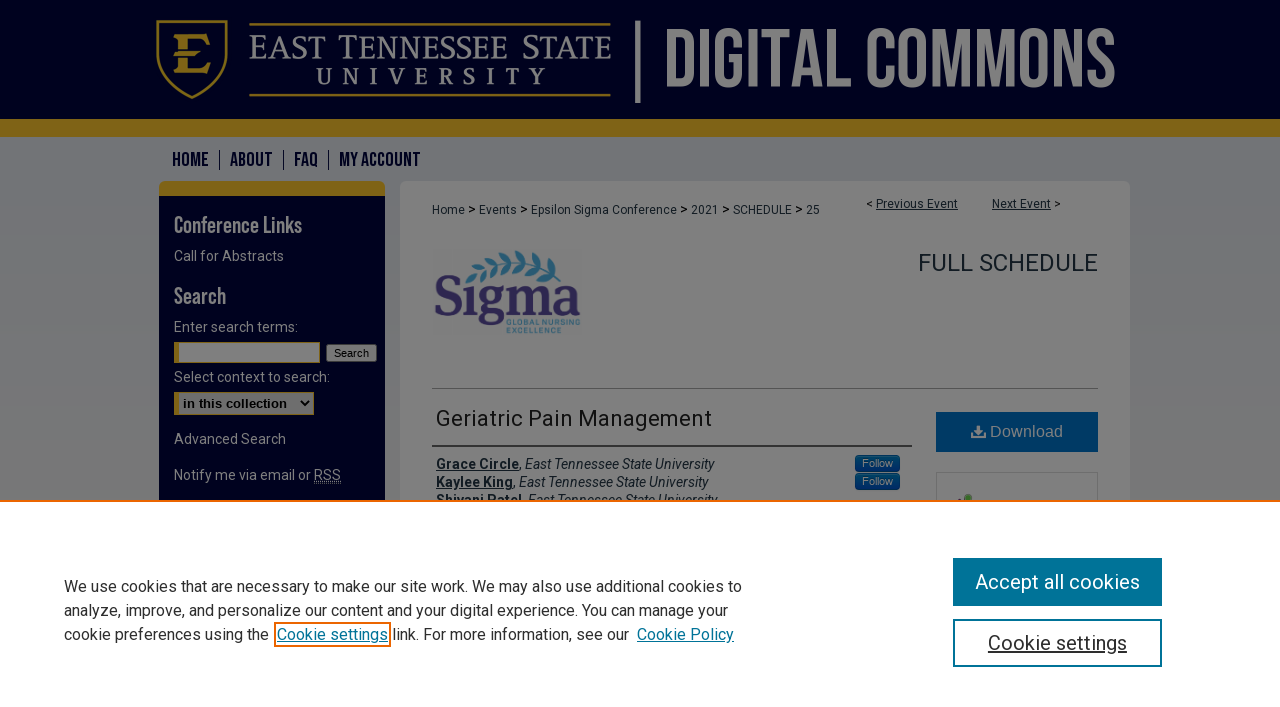

--- FILE ---
content_type: text/css
request_url: https://dc.etsu.edu/es-conf/ir-event-style.css
body_size: -37
content:
 
	@import url("/es-conf/ir-style.css");
	@import url("/ir-custom.css");
	@import url("/es-conf/ir-custom.css");
	@import url("/ir-local.css");
	@import url("/es-conf/ir-local.css");


